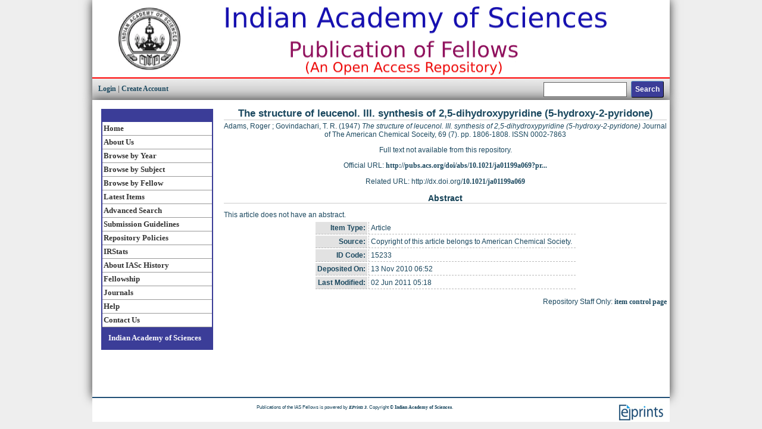

--- FILE ---
content_type: text/html; charset=utf-8
request_url: https://repository.ias.ac.in/15233/
body_size: 3485
content:
<!DOCTYPE html PUBLIC "-//W3C//DTD XHTML 1.0 Transitional//EN" "http://www.w3.org/TR/xhtml1/DTD/xhtml1-transitional.dtd">
<html xmlns="http://www.w3.org/1999/xhtml">
  <head>
    <title> The structure of leucenol. III. synthesis of 2,5-dihydroxypyridine (5-hydroxy-2-pyridone)  - Publications of the IAS Fellows</title>
    <script type="text/javascript" src="/javascript/auto.js"><!-- padder --></script>
    <style type="text/css" media="screen">@import url(/style/auto.css);</style>
    <style type="text/css" media="print">@import url(/style/print.css);</style>
    <link rel="icon" href="/favicon.ico" type="image/x-icon" />
    <link rel="shortcut icon" href="/favicon.ico" type="image/x-icon" />
    <link rel="Top" href="http://repository.ias.ac.in/" />
    <link rel="Search" href="https://repository.ias.ac.in/cgi/search" />
    <meta name="eprints.eprintid" content="15233" />
<meta name="eprints.rev_number" content="6" />
<meta name="eprints.eprint_status" content="archive" />
<meta name="eprints.userid" content="13" />
<meta name="eprints.dir" content="disk0/00/01/52/33" />
<meta name="eprints.datestamp" content="2010-11-13 06:52:29" />
<meta name="eprints.lastmod" content="2011-06-02 05:18:18" />
<meta name="eprints.status_changed" content="2010-11-13 06:52:29" />
<meta name="eprints.type" content="article" />
<meta name="eprints.metadata_visibility" content="show" />
<meta name="eprints.creators_name" content="Adams, Roger" />
<meta name="eprints.creators_name" content="Govindachari, T. R." />
<meta name="eprints.title" content="The structure of leucenol. III. synthesis of 2,5-dihydroxypyridine (5-hydroxy-2-pyridone)" />
<meta name="eprints.ispublished" content="pub" />
<meta name="eprints.subjects" content="QD; QK" />
<meta name="eprints.divisions" content="Chemistry" />
<meta name="eprints.full_text_status" content="none" />
<meta name="eprints.note" content="Copyright of this article belongs to American Chemical Society." />
<meta name="eprints.abstract" content="This article does not have an abstract.
" />
<meta name="eprints.date" content="1947-07" />
<meta name="eprints.date_type" content="published" />
<meta name="eprints.publication" content="Journal of The American Chemical Soceity" />
<meta name="eprints.volume" content="69" />
<meta name="eprints.number" content="7" />
<meta name="eprints.publisher" content="American Chemical Society" />
<meta name="eprints.pagerange" content="1806-1808" />
<meta name="eprints.id_number" content="10.1021/ja01199a069" />
<meta name="eprints.refereed" content="TRUE" />
<meta name="eprints.issn" content="0002-7863" />
<meta name="eprints.official_url" content="http://pubs.acs.org/doi/abs/10.1021/ja01199a069?prevSearch=%255Bauthor%253A%2BGovindachari%252C%2BT.%2BR.%255D&amp;searchHistoryKey=" />
<meta name="eprints.fellow_name" content="Govindachari, Tuticorin Raghavachari" />
<meta name="eprints.citation" content="  Adams, Roger ; Govindachari, T. R.  (1947) The structure of leucenol. III. synthesis of 2,5-dihydroxypyridine (5-hydroxy-2-pyridone)  Journal of The American Chemical Soceity, 69  (7).   pp. 1806-1808.  ISSN 0002-7863     " />
<link rel="schema.DC" href="http://purl.org/DC/elements/1.0/" />
<meta name="DC.relation" content="https://repository.ias.ac.in/15233/" />
<meta name="DC.title" content="The structure of leucenol. III. synthesis of 2,5-dihydroxypyridine (5-hydroxy-2-pyridone)" />
<meta name="DC.creator" content="Adams, Roger" />
<meta name="DC.creator" content="Govindachari, T. R." />
<meta name="DC.description" content="This article does not have an abstract.
" />
<meta name="DC.publisher" content="American Chemical Society" />
<meta name="DC.date" content="1947-07" />
<meta name="DC.type" content="Article" />
<meta name="DC.type" content="PeerReviewed" />
<meta name="DC.identifier" content="  Adams, Roger ; Govindachari, T. R.  (1947) The structure of leucenol. III. synthesis of 2,5-dihydroxypyridine (5-hydroxy-2-pyridone)  Journal of The American Chemical Soceity, 69  (7).   pp. 1806-1808.  ISSN 0002-7863     " />
<meta name="DC.relation" content="http://pubs.acs.org/doi/abs/10.1021/ja01199a069?prevSearch=%255Bauthor%253A%2BGovindachari%252C%2BT.%2BR.%255D&amp;searchHistoryKey=" />
<meta name="DC.relation" content="10.1021/ja01199a069" />
<link rel="alternate" href="https://repository.ias.ac.in/cgi/export/eprint/15233/HTML/iaseprints-eprint-15233.html" type="text/html; charset=utf-8" title="HTML Citation" />
<link rel="alternate" href="https://repository.ias.ac.in/cgi/export/eprint/15233/JSON/iaseprints-eprint-15233.js" type="application/json; charset=utf-8" title="JSON" />
<link rel="alternate" href="https://repository.ias.ac.in/cgi/export/eprint/15233/EndNote/iaseprints-eprint-15233.enw" type="text/plain; charset=utf-8" title="EndNote" />
<link rel="alternate" href="https://repository.ias.ac.in/cgi/export/eprint/15233/DC/iaseprints-eprint-15233.txt" type="text/plain; charset=utf-8" title="Dublin Core" />
<link rel="alternate" href="https://repository.ias.ac.in/cgi/export/eprint/15233/RDFN3/iaseprints-eprint-15233.n3" type="text/n3" title="RDF+N3" />
<link rel="alternate" href="https://repository.ias.ac.in/cgi/export/eprint/15233/DIDL/iaseprints-eprint-15233.xml" type="text/xml; charset=utf-8" title="MPEG-21 DIDL" />
<link rel="alternate" href="https://repository.ias.ac.in/cgi/export/eprint/15233/METS/iaseprints-eprint-15233.xml" type="text/xml; charset=utf-8" title="METS" />
<link rel="alternate" href="https://repository.ias.ac.in/cgi/export/eprint/15233/RDFXML/iaseprints-eprint-15233.rdf" type="application/rdf+xml" title="RDF+XML" />
<link rel="alternate" href="https://repository.ias.ac.in/cgi/export/eprint/15233/Refer/iaseprints-eprint-15233.refer" type="text/plain" title="Refer" />
<link rel="alternate" href="https://repository.ias.ac.in/cgi/export/eprint/15233/RDFNT/iaseprints-eprint-15233.nt" type="text/plain" title="RDF+N-Triples" />
<link rel="alternate" href="https://repository.ias.ac.in/cgi/export/eprint/15233/ContextObject/iaseprints-eprint-15233.xml" type="text/xml; charset=utf-8" title="OpenURL ContextObject" />
<link rel="alternate" href="https://repository.ias.ac.in/cgi/export/eprint/15233/Atom/iaseprints-eprint-15233.xml" type="application/atom+xml;charset=utf-8" title="Atom" />
<link rel="alternate" href="https://repository.ias.ac.in/cgi/export/eprint/15233/RIS/iaseprints-eprint-15233.ris" type="text/plain" title="Reference Manager" />
<link rel="alternate" href="https://repository.ias.ac.in/cgi/export/eprint/15233/XML/iaseprints-eprint-15233.xml" type="application/vnd.eprints.data+xml; charset=utf-8" title="EP3 XML" />
<link rel="alternate" href="https://repository.ias.ac.in/cgi/export/eprint/15233/BibTeX/iaseprints-eprint-15233.bib" type="text/plain" title="BibTeX" />
<link rel="alternate" href="https://repository.ias.ac.in/cgi/export/eprint/15233/Text/iaseprints-eprint-15233.txt" type="text/plain; charset=utf-8" title="ASCII Citation" />
<link rel="alternate" href="https://repository.ias.ac.in/cgi/export/eprint/15233/COinS/iaseprints-eprint-15233.txt" type="text/plain; charset=utf-8" title="OpenURL ContextObject in Span" />
<link rel="alternate" href="https://repository.ias.ac.in/cgi/export/eprint/15233/MODS/iaseprints-eprint-15233.xml" type="text/xml; charset=utf-8" title="MODS" />
<link rel="alternate" href="https://repository.ias.ac.in/cgi/export/eprint/15233/Simple/iaseprints-eprint-15233.txt" type="text/plain; charset=utf-8" title="Simple Metadata" />
<link rel="Top" href="http://repository.ias.ac.in/" />
    <link rel="Sword" href="https://repository.ias.ac.in/sword-app/servicedocument" />
    <link rel="SwordDeposit" href="https://repository.ias.ac.in/id/contents" />
    <link rel="Search" type="text/html" href="http://repository.ias.ac.in/cgi/search" />
    <link rel="Search" type="application/opensearchdescription+xml" href="http://repository.ias.ac.in/cgi/opensearchdescription" />
    <script type="text/javascript" src="https://www.google.com/jsapi"><!--padder--></script><script type="text/javascript">
// <![CDATA[
google.load("visualization", "1", {packages:["corechart", "geochart"]});
// ]]></script><script type="text/javascript">
// <![CDATA[
var eprints_http_root = "https:\/\/repository.ias.ac.in";
var eprints_http_cgiroot = "https:\/\/repository.ias.ac.in\/cgi";
var eprints_oai_archive_id = "repository.ias.ac.in";
var eprints_logged_in = false;
// ]]></script>
    <style type="text/css">.ep_logged_in { display: none }</style>
    <link rel="stylesheet" type="text/css" href="/style/auto-3.3.15.css" />
    <script type="text/javascript" src="/javascript/auto-3.3.15.js"><!--padder--></script>
    <!--[if lte IE 6]>
        <link rel="stylesheet" type="text/css" href="/style/ie6.css" />
   <![endif]-->
    <meta name="Generator" content="EPrints 3.3.15" />
    <meta http-equiv="Content-Type" content="text/html; charset=UTF-8" />
    <meta http-equiv="Content-Language" content="en" />
    
    <style type="text/css" media="screen">@import url(/style/nojs.css);</style>
    <script type="text/javascript" src="/javascript/jscss.js"><!-- padder --></script>
  </head>

<body id="page_static">
<div id="unilogo">
	<a href="https://www.ias.ac.in">
		<img class="logo" src="/images/sitelogo.gif" width="970" height="100" border="0" alt="Indian Academy of Sciences" title="Indian Academy of Sciences" /></a>
<table class="ep_tm_searchbar" border="0" cellpadding="0" cellspacing="0" width="100%">
    <tr>
      <td align="left"><a href="http://repository.ias.ac.in/cgi/users/home">Login</a>  |  <a href="https://repository.ias.ac.in/cgi/register">Create Account</a></td>
      <td align="right" style="white-space: nowrap">
        <form method="get" accept-charset="utf-8" action="https://repository.ias.ac.in/cgi/search" style="display:inline">
          <input class="ep_tm_searchbarbox" size="20" type="text" name="q" />
          <input class="ep_tm_searchbarbutton" value="Search" type="submit" name="_action_search" />
          <input type="hidden" name="_action_search" value="Search" />
          <input type="hidden" name="_order" value="bytitle" />
          <input type="hidden" name="basic_srchtype" value="ALL" />
          <input type="hidden" name="_satisfyall" value="ALL" />
        </form>
      </td>
    </tr>
  </table>
</div>

<!-- end logo -->






<div class="sidebar-a"><!-- Start of left side bar -->


<!-- Start of left hand navigation -->

<div class="navlist-title">
	<a href="http://repository.ias.ac.in/"></a>
</div>



<div class="navlist">
	<a href="https://repository.ias.ac.in/index.html">Home</a>
	<a href="https://repository.ias.ac.in/information.html">About Us</a>
	<a href="https://repository.ias.ac.in/view/year/">Browse by Year</a>
	<a href="https://repository.ias.ac.in/view/divisions/">Browse by Subject</a>
	<a href="https://repository.ias.ac.in/view/fellows/">Browse by Fellow</a>
	<a href="http://repository.ias.ac.in/cgi/latest">Latest Items</a>
	<a href="http://repository.ias.ac.in/cgi/search/advanced">Advanced Search</a>
	<a href="https://repository.ias.ac.in/guidelines.html">Submission Guidelines</a>
	<a href="http://repository.ias.ac.in/policies.html">Repository Policies</a>
        <a href="/cgi/stats/report">IRStats</a>
        <a href="https://www.ias.ac.in/About_IASc/History" target="_blank">About IASc History</a>
        <a href="https://fellows.ias.ac.in" target="_blank">Fellowship</a>
        <a href="https://www.ias.ac.in/Journals/Overview" target="_blank">Journals</a>
	<a href="https://repository.ias.ac.in/help.html">Help</a>
	<a href="https://repository.ias.ac.in/contact.html">Contact Us</a>
</div>

<div class="navlist-title">
	<a href="http://www.ias.ac.in/" target="_blank">Indian Academy of Sciences</a>
</div>

</div>



<div class="main_body" align="center">
  
  <table width="750" class="ep_tm_main"><tr><td align="left">
    <h1 class="ep_tm_pagetitle">

The structure of leucenol. III. synthesis of 2,5-dihydroxypyridine (5-hydroxy-2-pyridone)

</h1>
    <div class="ep_summary_content"><div class="ep_summary_content_left"></div><div class="ep_summary_content_right"></div><div class="ep_summary_content_top"></div><div class="ep_summary_content_main"><p class="ep_block" style="margin-bottom: 1em">


    <span class="person_name">Adams, Roger</span> ; <span class="person_name">Govindachari, T. R.</span>
  

(1947)

<em>The structure of leucenol. III. synthesis of 2,5-dihydroxypyridine (5-hydroxy-2-pyridone)</em>


    Journal of The American Chemical Soceity, 69
       (7).
    
     pp. 1806-1808.
     ISSN 0002-7863
  


  


</p><p class="ep_block" style="margin-bottom: 1em">Full text not available from this repository.</p><p class="ep_block" style="margin-bottom: 1em">Official URL: <a href="http://pubs.acs.org/doi/abs/10.1021/ja01199a069?prevSearch=%255Bauthor%253A%2BGovindachari%252C%2BT.%2BR.%255D&amp;searchHistoryKey=">http://pubs.acs.org/doi/abs/10.1021/ja01199a069?pr...</a></p><p class="ep_block" style="margin-bottom: 1em">Related URL: http://dx.doi.org/<a href="http://doi.org/10.1021/ja01199a069" target="_blank">10.1021/ja01199a069</a></p><div class="ep_block"><h2>Abstract</h2><p style="text-align: left; margin: 1em auto 0em auto">This article does not have an abstract.
</p></div><table class="ep_block" style="margin-bottom: 1em" border="0" cellpadding="3"><tr><th valign="top" class="ep_row">Item Type:</th><td valign="top" class="ep_row">Article</td></tr><tr><th valign="top" class="ep_row">Source:</th><td valign="top" class="ep_row">Copyright of this article belongs to American Chemical Society.</td></tr><tr><th valign="top" class="ep_row">ID Code:</th><td valign="top" class="ep_row">15233</td></tr><tr><th valign="top" class="ep_row">Deposited On:</th><td valign="top" class="ep_row">13 Nov 2010 06:52</td></tr><tr><th valign="top" class="ep_row">Last Modified:</th><td valign="top" class="ep_row">02 Jun 2011 05:18</td></tr></table><p align="right">Repository Staff Only: <a href="https://repository.ias.ac.in/cgi/users/home?screen=EPrint::View&amp;eprintid=15233">item control page</a></p></div><div class="ep_summary_content_bottom"></div><div class="ep_summary_content_after"></div></div>
  </td></tr></table>
</div>



<div class="ep_tm_footer ep_noprint">
  <hr noshade="noshade" class="ep_ruler" />

  <div style="float: right; margin-left: 1em"><a href="http://eprints.org/software/" target="_blank"><img alt="EPrints Logo" src="/images/eprintslogo.gif" border="0" /></a></div>
  <div style="font-size: 80%;">
    <div>Publications of the IAS Fellows is powered by <em><a href="http://eprints.org/software/" target="_blank">EPrints 3</a></em>. Copyright © <a href="http://www.ias.ac.in/" target="_blank">Indian Academy of Sciences</a>.</div>
  </div>
</div>


<br />


  </body>
</html>